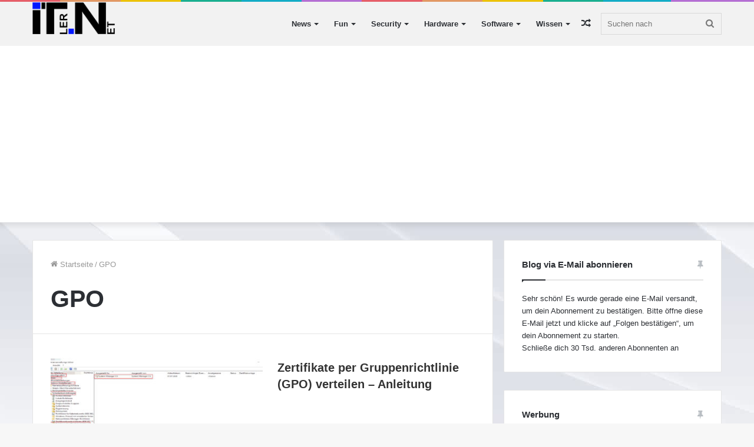

--- FILE ---
content_type: text/html; charset=utf-8
request_url: https://www.google.com/recaptcha/api2/aframe
body_size: 267
content:
<!DOCTYPE HTML><html><head><meta http-equiv="content-type" content="text/html; charset=UTF-8"></head><body><script nonce="E7p-OSLNNHtDTSZY-ml5Cg">/** Anti-fraud and anti-abuse applications only. See google.com/recaptcha */ try{var clients={'sodar':'https://pagead2.googlesyndication.com/pagead/sodar?'};window.addEventListener("message",function(a){try{if(a.source===window.parent){var b=JSON.parse(a.data);var c=clients[b['id']];if(c){var d=document.createElement('img');d.src=c+b['params']+'&rc='+(localStorage.getItem("rc::a")?sessionStorage.getItem("rc::b"):"");window.document.body.appendChild(d);sessionStorage.setItem("rc::e",parseInt(sessionStorage.getItem("rc::e")||0)+1);localStorage.setItem("rc::h",'1769048063150');}}}catch(b){}});window.parent.postMessage("_grecaptcha_ready", "*");}catch(b){}</script></body></html>